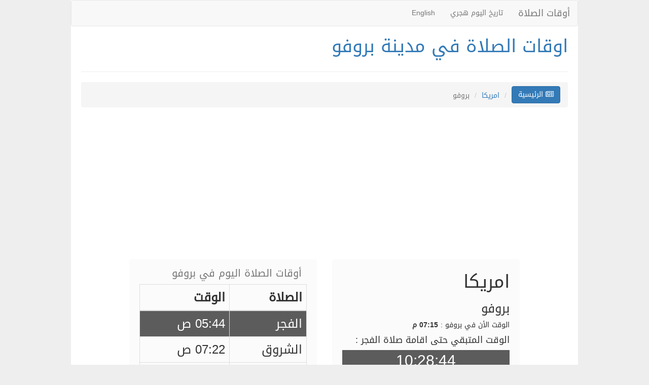

--- FILE ---
content_type: text/html; charset=UTF-8
request_url: https://united-states.prayertiming.net/c660/Provo
body_size: 80131
content:
<!DOCTYPE html>
<!--[if IE 7]>
<html class="ie ie7" dir="rtl" lang="ar" prefix="og: http://ogp.me/ns# fb: http://ogp.me/ns/fb#">
<![endif]-->
<!--[if IE 8]>
<html class="ie ie8" dir="rtl" lang="ar" prefix="og: //ogp.me/ns# fb: //ogp.me/ns/fb#">
<![endif]-->
<!--[if !(IE 7) | !(IE 8)  ]><!-->
<html dir="rtl" lang="ar" prefix="og: //ogp.me/ns# fb: //ogp.me/ns/fb#">
<!--<![endif]-->
    <head>
    <meta name="baidu-site-verification" content="IbRnIEtkUz" />

    <base href="//prayertiming.net/" /><!--[if IE]></base><![endif]-->
    <meta charset="utf-8">
    <title>اوقات الصلاة في مدينة بروفو</title>
    <link rel="profile" href="//gmpg.org/xfn/11" />
    <meta http-equiv="X-UA-Compatible" content="IE=edge">
    <meta name="viewport" content="width=device-width, initial-scale=1">
    <!-- The above 3 meta tags *must* come first in the head; any other head content must come *after* these tags -->
    <link rel="shortcut icon" href="//prayertiming.net/images/favicon.ico" type="image/x-icon">
    <link rel="icon" href="//prayertiming.net/images/favicon.ico" type="image/x-icon">
    <meta name="google-site-verification" content="nodnPogXlqoPd_xFqj8dn0u2TrJZSNHB_vSja8kQPpY" />

    <!-- This site is optimized with the Yoast SEO plugin v3.1.1 - https://yoast.com/wordpress/plugins/seo/ -->
    <meta name="keywords" content="اوقات,الصلاة,في,مدينة,بروفو" />
    <meta name="description" content="اوقات الصلاة في مدينة بروفو, مع امكانية التنبية لمواقيت الصلاة بالصوت وبمختلف اصوات الأذان , فكل من صلاة الفجر سيتم رفعها بالأذان الخاص به وكل من صلاة الظهر والعصر والمغرب والعشاء لها أذانها الخاص ,"/>
    <meta name="robots" content="noodp"/>
    <link rel="canonical" href="http://united-states.prayertiming.net/c660/Provo" />
    <!--<link rel="publisher" href=""/> -->
    <meta property="og:locale" content="ar_AR" />
    <meta property="og:type" content="article" />
    <meta property="og:title" content="اوقات الصلاة في مدينة بروفو" />
    <meta property="og:description" content="اوقات الصلاة في مدينة بروفو, مع امكانية التنبية لمواقيت الصلاة بالصوت وبمختلف اصوات الأذان , فكل من صلاة الفجر سيتم رفعها بالأذان الخاص به وكل من صلاة الظهر والعصر والمغرب والعشاء لها أذانها الخاص ," />
    <meta property="og:url" content="http://united-states.prayertiming.net/c660/Provo" />
    <meta property="og:site_name" content="اوقات الصلاة" />
    <meta property="og:image" content="//prayertiming.net/images/logo.jpg" />
    <!-- / Yoast SEO plugin. -->




     <!-- Bootstrap -->
    <link href="//prayertiming.net/css/bootstrap.min_ar.css" rel="stylesheet">
    <!-- HTML5 shim and Respond.js for IE8 support of HTML5 elements and media queries -->
    <!-- WARNING: Respond.js doesn't work if you view the page via file:// -->
    <!--[if lt IE 9]>
      <script src="https://oss.maxcdn.com/html5shiv/3.7.2/html5shiv.min.js"></script>
      <script src="https://oss.maxcdn.com/respond/1.4.2/respond.min.js"></script>
    <![endif]-->
    <link rel="stylesheet" type="text/css" href="//prayertiming.net/css/style.css">

     <noscript id="deferred-styles">
      <link rel="stylesheet" href="//maxcdn.bootstrapcdn.com/font-awesome/4.3.0/css/font-awesome.min.css">
      <link rel="stylesheet" href="//code.jquery.com/ui/1.11.4/themes/smoothness/jquery-ui.css">
    </noscript>
     <script>
      // load css file after open page
      var loadDeferredStyles = function() {
      var addStylesNode = document.getElementById("deferred-styles");
      var replacement = document.createElement("div");
      replacement.innerHTML = addStylesNode.textContent;
      document.body.appendChild(replacement)
      addStylesNode.parentElement.removeChild(addStylesNode);
      };
      var raf = requestAnimationFrame || mozRequestAnimationFrame ||
      webkitRequestAnimationFrame || msRequestAnimationFrame;
      if (raf) raf(function() { window.setTimeout(loadDeferredStyles, 0); });
      else window.addEventListener('load', loadDeferredStyles);
      //end load css after open page


      var jsFiles = ["\/\/code.jquery.com\/jquery-1.10.2.js","\/\/code.jquery.com\/ui\/1.11.4\/jquery-ui.js","\/\/prayertiming.net\/js\/bootstrap.min.js","\/\/prayertiming.net\/js\/prayer.timer.js"];
            var keyNextPrayer = 0;
      var citydatetimeasarray = ["2025","11","23","19","15","14"];
      var citynextpraytimeasarray = ["1969","12","31","05","44","00"];
                  jsFiles.forEach(function(src) {
      var script = document.createElement('script');
      script.src = src;
      script.async = false;
      document.head.appendChild(script);
      });
    </script>

   <script async src="//pagead2.googlesyndication.com/pagead/js/adsbygoogle.js"></script>
<script>
  (adsbygoogle = window.adsbygoogle || []).push({
    google_ad_client: "ca-pub-8604103971494333",
    enable_page_level_ads: true
  });
</script>
    </head>  <body>


<div id="site-wrapper">
<nav class="navbar navbar-default">
  <div class="container-fluid">
    <!-- Brand and toggle get grouped for better mobile display -->
    <div class="navbar-header">
      <button type="button" class="navbar-toggle collapsed" data-toggle="collapse" data-target="#bs-example-navbar-collapse-1">
        <span class="sr-only">Toggle navigation</span>
        <span class="icon-bar"></span>
        <span class="icon-bar"></span>
        <span class="icon-bar"></span>
      </button>
      <a class="navbar-brand" href="index.html" title="أوقات الصلاة">أوقات الصلاة</a>
    </div>

    <!-- Collect the nav links, forms, and other content for toggling -->
    <div class="collapse navbar-collapse" id="bs-example-navbar-collapse-1">
      <ul class="nav navbar-nav">
            <li><a href="//datehijri.com/" target="_blank" title="تاريخ اليوم هجري">تاريخ اليوم هجري</a></li>
                        <li><a href="//prayertiming.net/en/" title="English">English</a></li>              </ul>
    </div><!-- /.navbar-collapse -->
  </div><!-- /.container-fluid -->
</nav>
      <section id="countrys">
<h1><a href="//united-states.prayertiming.net/c660/Provo" title="اوقات الصلاة في مدينة بروفو,Provo">اوقات الصلاة في مدينة بروفو</a></h1>
<div class="row">
        <hr class="hr-primary" />
        <ol class="breadcrumb bread-primary ">
          <li><a href="index.html" class="btn btn-primary" title="أوقات الصلاة"><i class="fa fa-newspaper-o"></i> الرئيسية </a></li>
            <li><a href="//united-states.prayertiming.net/" title="اوقات الصلاة في امريكا,United states">امريكا</a></li>
            <li class="active">بروفو</li>
        </ol>
    </div>
<div>
    <script async src="//pagead2.googlesyndication.com/pagead/js/adsbygoogle.js"></script>
<!-- prayertiming_ResponsiveAds -->
<ins class="adsbygoogle"
     style="display:block"
     data-ad-client="ca-pub-8604103971494333"
     data-ad-slot="5776246141"
     data-ad-format="auto"
     data-full-width-responsive="true"></ins>
<script>
(adsbygoogle = window.adsbygoogle || []).push({});
</script>
</div>
<div>
<div class="row row-eq-height">
<div class="col-md-5 col-md-offset-1">     <!--col-md-offset-2 this form moving col to a 2 colomuns it's in the bootstrap-->
<div class="praydetails">
<h1>امريكا</h1>
<h3>بروفو</h3>
<div>الوقت الأن في بروفو : <b>07:15 م</b></div>
<h4>الوقت المتبقي حتى اقامة صلاة الفجر :</h4>
<div class="timer countdown">Loading ...</div>
<div><br>عندما يحين وقت الصلاة سيقوم الموقع برفع الاذان صوتً  حسب التوقيت المحلي لمدينة بروفو .</div>
<hr>
<div>شروق الشمس في مدينة بروفو : <b>07:22 ص</b></div>
<div>غـــروب الشمس في مدينة بروفو : <b>05:04 م</b></div>
<hr>
<div><a href="//prayertiming.net/united-statestime" title="الوقت الأن في امريكا, United states">الوقت الأن في امريكا</a></div>
</div>
</div>
<div class="col-md-5">
<div class="praydetails">
<table class="table table-bordered todaytimetable">
<caption>أوقات الصلاة اليوم في بروفو</caption>
<thead>
<tr>
<th>الصلاة</th>
<th>الوقت</th>
</tr>
</thead>
<tbody>
<tr  class="nextprayer">
<td>الفجر</td>
<td>05:44 ص</td>
</tr>
<tr >
<td>الشروق</td>
<td>07:22 ص</td>
</tr>
<tr >
<td>الظهر</td>
<td>12:13 م</td>
</tr>
<tr >
<td>العصر</td>
<td>02:45 م</td>
</tr>
<tr >
<td>المغرب</td>
<td>05:04 م</td>
</tr>
<tr >
<td>العشاء</td>
<td>06:34 م</td>
</tr>
</tbody>
</table>


</div>
</div>
</div>
</div>
<hr>
<div>
    <script async src="//pagead2.googlesyndication.com/pagead/js/adsbygoogle.js"></script>
<!-- prayertiming_ResponsiveAds -->
<ins class="adsbygoogle"
     style="display:block"
     data-ad-client="ca-pub-8604103971494333"
     data-ad-slot="5776246141"
     data-ad-format="auto"
     data-full-width-responsive="true"></ins>
<script>
(adsbygoogle = window.adsbygoogle || []).push({});
</script>
</div>
<div class="prayertable">
  <table class="table table-striped">
  <caption><h3>مواقيت الصلاة للأسبوع القادم بروفو :</h3></caption>
  <thead>
  <tr>
  <th>اليوم</th>
      <th>الفجر</th>
            <th>الظهر</th>
        <th>العصر</th>
            <th>المغرب</th>
        <th>العشاء</th>
      </tr>
  </thead>
  <tbody>
    <tr>
  <td>2025-11-23</td>
  <td>05:44 ص</td>
  <td>12:13 م</td>
  <td>02:45 م</td>
  <td>05:04 م</td>
  <td>06:34 م</td>
  </tr>
    <tr>
  <td>2025-11-24</td>
  <td>05:45 ص</td>
  <td>12:13 م</td>
  <td>02:44 م</td>
  <td>05:04 م</td>
  <td>06:34 م</td>
  </tr>
    <tr>
  <td>2025-11-25</td>
  <td>05:45 ص</td>
  <td>12:14 م</td>
  <td>02:44 م</td>
  <td>05:03 م</td>
  <td>06:33 م</td>
  </tr>
    <tr>
  <td>2025-11-26</td>
  <td>05:46 ص</td>
  <td>12:14 م</td>
  <td>02:44 م</td>
  <td>05:03 م</td>
  <td>06:33 م</td>
  </tr>
    <tr>
  <td>2025-11-27</td>
  <td>05:47 ص</td>
  <td>12:14 م</td>
  <td>02:43 م</td>
  <td>05:02 م</td>
  <td>06:32 م</td>
  </tr>
    <tr>
  <td>2025-11-28</td>
  <td>05:48 ص</td>
  <td>12:15 م</td>
  <td>02:43 م</td>
  <td>05:02 م</td>
  <td>06:32 م</td>
  </tr>
    <tr>
  <td>2025-11-29</td>
  <td>05:49 ص</td>
  <td>12:15 م</td>
  <td>02:43 م</td>
  <td>05:02 م</td>
  <td>06:32 م</td>
  </tr>
    </tbody>
</table>
</div>
</section>

<section id="countrys">
<h4>مواقيت الصلاة في مدن امريكا <span style="font-size: 14px;color:#999;">(مرتبة حسب الأحرف)</span> :</h4>
<div class="row listcountries">
<div class="col-xs-12 col-md-2  col-sm-6 oncountry">
<a href="//united-states.prayertiming.net/c542/Oxnard" style="line-height: 25px;" title="اوقات الصلاة في مدينة Oxnard,Oxnard">Oxnard</a>
</div>
<div class="col-xs-12 col-md-2  col-sm-6 oncountry">
<a href="//united-states.prayertiming.net/c474/Atlanta" style="line-height: 25px;" title="اوقات الصلاة في مدينة أتلانتا,Atlanta">أتلانتا</a>
</div>
<div class="col-xs-12 col-md-2  col-sm-6 oncountry">
<a href="//united-states.prayertiming.net/c667/Arvada" style="line-height: 25px;" title="اوقات الصلاة في مدينة أرفادا,Arvada">أرفادا</a>
</div>
<div class="col-xs-12 col-md-2  col-sm-6 oncountry">
<a href="//united-states.prayertiming.net/c484/Arlington" style="line-height: 25px;" title="اوقات الصلاة في مدينة أرلينغتون,Arlington">أرلينغتون</a>
</div>
<div class="col-xs-12 col-md-2  col-sm-6 oncountry">
<a href="//united-states.prayertiming.net/c549/Akron" style="line-height: 25px;" title="اوقات الصلاة في مدينة أكرون,Akron">أكرون</a>
</div>
<div class="col-xs-12 col-md-2  col-sm-6 oncountry">
<a href="//united-states.prayertiming.net/c627/Thousand+oaks" style="line-height: 25px;" title="اوقات الصلاة في مدينة ألف أوكس,Thousand oaks">ألف أوكس</a>
</div>
<div class="col-xs-12 col-md-2  col-sm-6 oncountry">
<a href="//united-states.prayertiming.net/c658/Ann+arbor" style="line-height: 25px;" title="اوقات الصلاة في مدينة أن أربور,Ann arbor">أن أربور</a>
</div>
<div class="col-xs-12 col-md-2  col-sm-6 oncountry">
<a href="//united-states.prayertiming.net/c690/Antioch" style="line-height: 25px;" title="اوقات الصلاة في مدينة أنطاكية,Antioch">أنطاكية</a>
</div>
<div class="col-xs-12 col-md-2  col-sm-6 oncountry">
<a href="//united-states.prayertiming.net/c490/Anaheim" style="line-height: 25px;" title="اوقات الصلاة في مدينة أنهايم,Anaheim">أنهايم</a>
</div>
<div class="col-xs-12 col-md-2  col-sm-6 oncountry">
<a href="//united-states.prayertiming.net/c672/Odessa" style="line-height: 25px;" title="اوقات الصلاة في مدينة أوديسا,Odessa">أوديسا</a>
</div>
<div class="col-xs-12 col-md-2  col-sm-6 oncountry">
<a href="//united-states.prayertiming.net/c613/Orange" style="line-height: 25px;" title="اوقات الصلاة في مدينة أورانج,Orange">أورانج</a>
</div>
<div class="col-xs-12 col-md-2  col-sm-6 oncountry">
<a href="//united-states.prayertiming.net/c511/Orlando" style="line-height: 25px;" title="اوقات الصلاة في مدينة أورلاندو,Orlando">أورلاندو</a>
</div>
<div class="col-xs-12 col-md-2  col-sm-6 oncountry">
<a href="//united-states.prayertiming.net/c489/Aurora" style="line-height: 25px;" title="اوقات الصلاة في مدينة أورورا,Aurora">أورورا</a>
</div>
<div class="col-xs-12 col-md-2  col-sm-6 oncountry">
<a href="//united-states.prayertiming.net/c446/Austin+texas" style="line-height: 25px;" title="اوقات الصلاة في مدينة أوستن، تكساس,Austin texas">أوستن، تكساس</a>
</div>
<div class="col-xs-12 col-md-2  col-sm-6 oncountry">
<a href="//united-states.prayertiming.net/c571/Oceanside" style="line-height: 25px;" title="اوقات الصلاة في مدينة أوسيانسيدي,Oceanside">أوسيانسيدي</a>
</div>
<div class="col-xs-12 col-md-2  col-sm-6 oncountry">
<a href="//united-states.prayertiming.net/c552/Augusta+richmond" style="line-height: 25px;" title="اوقات الصلاة في مدينة أوغستا ريتشموند,Augusta richmond">أوغستا ريتشموند</a>
</div>
<div class="col-xs-12 col-md-2  col-sm-6 oncountry">
<a href="//united-states.prayertiming.net/c479/Oakland" style="line-height: 25px;" title="اوقات الصلاة في مدينة أوكلاند,Oakland">أوكلاند</a>
</div>
<div class="col-xs-12 col-md-2  col-sm-6 oncountry">
<a href="//united-states.prayertiming.net/c462/Oklahoma+city" style="line-height: 25px;" title="اوقات الصلاة في مدينة أوكلاهوما سيتي,Oklahoma city">أوكلاهوما سيتي</a>
</div>
<div class="col-xs-12 col-md-2  col-sm-6 oncountry">
<a href="//united-states.prayertiming.net/c476/Omaha" style="line-height: 25px;" title="اوقات الصلاة في مدينة أوماها,Omaha">أوماها</a>
</div>
<div class="col-xs-12 col-md-2  col-sm-6 oncountry">
<a href="//united-states.prayertiming.net/c578/Ontario" style="line-height: 25px;" title="اوقات الصلاة في مدينة أونتاريو,Ontario">أونتاريو</a>
</div>
<div class="col-xs-12 col-md-2  col-sm-6 oncountry">
<a href="//united-states.prayertiming.net/c598/Escondido" style="line-height: 25px;" title="اوقات الصلاة في مدينة إسكونديدو,Escondido">إسكونديدو</a>
</div>
<div class="col-xs-12 col-md-2  col-sm-6 oncountry">
<a href="//united-states.prayertiming.net/c522/Garland" style="line-height: 25px;" title="اوقات الصلاة في مدينة إكليل,Garland">إكليل</a>
</div>
<div class="col-xs-12 col-md-2  col-sm-6 oncountry">
<a href="//united-states.prayertiming.net/c626/Waco" style="line-height: 25px;" title="اوقات الصلاة في مدينة إكو,Waco">إكو</a>
</div>
<div class="col-xs-12 col-md-2  col-sm-6 oncountry">
<a href="//united-states.prayertiming.net/c707/El+cajon" style="line-height: 25px;" title="اوقات الصلاة في مدينة إل كاجون,El cajon">إل كاجون</a>
</div>
<div class="col-xs-12 col-md-2  col-sm-6 oncountry">
<a href="//united-states.prayertiming.net/c632/Elizabeth" style="line-height: 25px;" title="اوقات الصلاة في مدينة إليزابيث,Elizabeth">إليزابيث</a>
</div>
<div class="col-xs-12 col-md-2  col-sm-6 oncountry">
<a href="//united-states.prayertiming.net/c519/Irvine" style="line-height: 25px;" title="اوقات الصلاة في مدينة إيرفين,Irvine">إيرفين</a>
</div>
<div class="col-xs-12 col-md-2  col-sm-6 oncountry">
<a href="//united-states.prayertiming.net/c715/Erie" style="line-height: 25px;" title="اوقات الصلاة في مدينة إيري، بنسيلفانيا,Erie">إيري، بنسيلفانيا</a>
</div>
<div class="col-xs-12 col-md-2  col-sm-6 oncountry">
<a href="//united-states.prayertiming.net/c694/Everett" style="line-height: 25px;" title="اوقات الصلاة في مدينة إيفرت,Everett">إيفرت</a>
</div>
<div class="col-xs-12 col-md-2  col-sm-6 oncountry">
<a href="//united-states.prayertiming.net/c650/Abilene" style="line-height: 25px;" title="اوقات الصلاة في مدينة ابيلين,Abilene">ابيلين</a>
</div>
<div class="col-xs-12 col-md-2  col-sm-6 oncountry">
<a href="//united-states.prayertiming.net/c678/Waterbury" style="line-height: 25px;" title="اوقات الصلاة في مدينة اتربوري,Waterbury">اتربوري</a>
</div>
<div class="col-xs-12 col-md-2  col-sm-6 oncountry">
<a href="//united-states.prayertiming.net/c622/Olathe" style="line-height: 25px;" title="اوقات الصلاة في مدينة اثي,Olathe">اثي</a>
</div>
<div class="col-xs-12 col-md-2  col-sm-6 oncountry">
<a href="//united-states.prayertiming.net/c661/El+monte" style="line-height: 25px;" title="اوقات الصلاة في مدينة ال مونتي,El monte">ال مونتي</a>
</div>
<div class="col-xs-12 col-md-2  col-sm-6 oncountry">
<a href="//united-states.prayertiming.net/c585/Elk+grove" style="line-height: 25px;" title="اوقات الصلاة في مدينة الأيل غروف,Elk grove">الأيل غروف</a>
</div>
<div class="col-xs-12 col-md-2  col-sm-6 oncountry">
<a href="//united-states.prayertiming.net/c656/Independence" style="line-height: 25px;" title="اوقات الصلاة في مدينة الاستقلال,Independence">الاستقلال</a>
</div>
<div class="col-xs-12 col-md-2  col-sm-6 oncountry">
<a href="//united-states.prayertiming.net/c454/El+paso+texas" style="line-height: 25px;" title="اوقات الصلاة في مدينة الباسو تكساس,El paso texas">الباسو تكساس</a>
</div>
<div class="col-xs-12 col-md-2  col-sm-6 oncountry">
<a href="//united-states.prayertiming.net/c507/Buffalo" style="line-height: 25px;" title="اوقات الصلاة في مدينة الجاموس,Buffalo">الجاموس</a>
</div>
<div class="col-xs-12 col-md-2  col-sm-6 oncountry">
<a href="//united-states.prayertiming.net/c674/Elgin" style="line-height: 25px;" title="اوقات الصلاة في مدينة الجين,Elgin">الجين</a>
</div>
<div class="col-xs-12 col-md-2  col-sm-6 oncountry">
<a href="//united-states.prayertiming.net/c693/Centennial" style="line-height: 25px;" title="اوقات الصلاة في مدينة الذكرى المئوية,Centennial">الذكرى المئوية</a>
</div>
<div class="col-xs-12 col-md-2  col-sm-6 oncountry">
<a href="//united-states.prayertiming.net/c703/Broken+arrow" style="line-height: 25px;" title="اوقات الصلاة في مدينة السهم المكسور,Broken arrow">السهم المكسور</a>
</div>
<div class="col-xs-12 col-md-2  col-sm-6 oncountry">
<a href="//united-states.prayertiming.net/c532/Boise+city" style="line-height: 25px;" title="اوقات الصلاة في مدينة المدينة بويز,Boise city">المدينة بويز</a>
</div>
<div class="col-xs-12 col-md-2  col-sm-6 oncountry">
<a href="//united-states.prayertiming.net/c560/Grand+prairie" style="line-height: 25px;" title="اوقات الصلاة في مدينة المرج الكبير,Grand prairie">المرج الكبير</a>
</div>
<div class="col-xs-12 col-md-2  col-sm-6 oncountry">
<a href="//united-states.prayertiming.net/c653/Allentown" style="line-height: 25px;" title="اوقات الصلاة في مدينة الينتاون,Allentown">الينتاون</a>
</div>
<div class="col-xs-12 col-md-2  col-sm-6 oncountry">
<a href="//united-states.prayertiming.net/c553/Amarillo" style="line-height: 25px;" title="اوقات الصلاة في مدينة اماريلو,Amarillo">اماريلو</a>
</div>
<div class="col-xs-12 col-md-2  col-sm-6 oncountry">
<a href="//united-states.prayertiming.net/c668/Inglewood" style="line-height: 25px;" title="اوقات الصلاة في مدينة انجلوود,Inglewood">انجلوود</a>
</div>
<div class="col-xs-12 col-md-2  col-sm-6 oncountry">
<a href="//united-states.prayertiming.net/c447/Indianapolis+indiana" style="line-height: 25px;" title="اوقات الصلاة في مدينة انديانابوليس إنديانا,Indianapolis indiana">انديانابوليس إنديانا</a>
</div>
<div class="col-xs-12 col-md-2  col-sm-6 oncountry">
<a href="//united-states.prayertiming.net/c566/Overland+park" style="line-height: 25px;" title="اوقات الصلاة في مدينة اوفرلاند بارك,Overland park">اوفرلاند بارك</a>
</div>
<div class="col-xs-12 col-md-2  col-sm-6 oncountry">
<a href="//united-states.prayertiming.net/c528/Irving" style="line-height: 25px;" title="اوقات الصلاة في مدينة ايرفينغ,Irving">ايرفينغ</a>
</div>
<div class="col-xs-12 col-md-2  col-sm-6 oncountry">
<a href="//united-states.prayertiming.net/c648/Evansville" style="line-height: 25px;" title="اوقات الصلاة في مدينة ايفانسفيل,Evansville">ايفانسفيل</a>
</div>
<div class="col-xs-12 col-md-2  col-sm-6 oncountry">
<a href="//united-states.prayertiming.net/c606/Paterson" style="line-height: 25px;" title="اوقات الصلاة في مدينة باترسون,Paterson">باترسون</a>
</div>
<div class="col-xs-12 col-md-2  col-sm-6 oncountry">
<a href="//united-states.prayertiming.net/c527/Baton+rouge" style="line-height: 25px;" title="اوقات الصلاة في مدينة باتون روج,Baton rouge">باتون روج</a>
</div>
<div class="col-xs-12 col-md-2  col-sm-6 oncountry">
<a href="//united-states.prayertiming.net/c592/Pasadena" style="line-height: 25px;" title="اوقات الصلاة في مدينة باسادينا,Pasadena">باسادينا</a>
</div>
<div class="col-xs-12 col-md-2  col-sm-6 oncountry">
<a href="//united-states.prayertiming.net/c461/Baltimore" style="line-height: 25px;" title="اوقات الصلاة في مدينة بالتيمور,Baltimore">بالتيمور</a>
</div>
<div class="col-xs-12 col-md-2  col-sm-6 oncountry">
<a href="//united-states.prayertiming.net/c590/Palmdale" style="line-height: 25px;" title="اوقات الصلاة في مدينة بالمدالي,Palmdale">بالمدالي</a>
</div>
<div class="col-xs-12 col-md-2  col-sm-6 oncountry">
<a href="//united-states.prayertiming.net/c564/Brownsville" style="line-height: 25px;" title="اوقات الصلاة في مدينة براونزفيل,Brownsville">براونزفيل</a>
</div>
<div class="col-xs-12 col-md-2  col-sm-6 oncountry">
<a href="//united-states.prayertiming.net/c535/Birmingham" style="line-height: 25px;" title="اوقات الصلاة في مدينة برمنغهام,Birmingham">برمنغهام</a>
</div>
<div class="col-xs-12 col-md-2  col-sm-6 oncountry">
<a href="//united-states.prayertiming.net/c660/Provo" style="line-height: 25px;" title="اوقات الصلاة في مدينة بروفو,Provo">بروفو</a>
</div>
<div class="col-xs-12 col-md-2  col-sm-6 oncountry">
<a href="//united-states.prayertiming.net/c568/Providence" style="line-height: 25px;" title="اوقات الصلاة في مدينة بروفيدانس,Providence">بروفيدانس</a>
</div>
<div class="col-xs-12 col-md-2  col-sm-6 oncountry">
<a href="//united-states.prayertiming.net/c603/Bridgeport" style="line-height: 25px;" title="اوقات الصلاة في مدينة بريدجبورت,Bridgeport">بريدجبورت</a>
</div>
<div class="col-xs-12 col-md-2  col-sm-6 oncountry">
<a href="//united-states.prayertiming.net/c504/Plano" style="line-height: 25px;" title="اوقات الصلاة في مدينة بلانو,Plano">بلانو</a>
</div>
<div class="col-xs-12 col-md-2  col-sm-6 oncountry">
<a href="//united-states.prayertiming.net/c619/Bellevue" style="line-height: 25px;" title="اوقات الصلاة في مدينة بلفيو,Bellevue">بلفيو</a>
</div>
<div class="col-xs-12 col-md-2  col-sm-6 oncountry">
<a href="//united-states.prayertiming.net/c699/Burbank" style="line-height: 25px;" title="اوقات الصلاة في مدينة بوربانك,Burbank">بوربانك</a>
</div>
<div class="col-xs-12 col-md-2  col-sm-6 oncountry">
<a href="//united-states.prayertiming.net/c576/Port+st+lucie" style="line-height: 25px;" title="اوقات الصلاة في مدينة بورت سانت لوسي,Port st lucie">بورت سانت لوسي</a>
</div>
<div class="col-xs-12 col-md-2  col-sm-6 oncountry">
<a href="//united-states.prayertiming.net/c464/Portland" style="line-height: 25px;" title="اوقات الصلاة في مدينة بورتلاند ,Portland">بورتلاند </a>
</div>
<div class="col-xs-12 col-md-2  col-sm-6 oncountry">
<a href="//united-states.prayertiming.net/c459/Boston" style="line-height: 25px;" title="اوقات الصلاة في مدينة بوسطن,Boston">بوسطن</a>
</div>
<div class="col-xs-12 col-md-2  col-sm-6 oncountry">
<a href="//united-states.prayertiming.net/c704/Boulder" style="line-height: 25px;" title="اوقات الصلاة في مدينة بولدر,Boulder">بولدر</a>
</div>
<div class="col-xs-12 col-md-2  col-sm-6 oncountry">
<a href="//united-states.prayertiming.net/c701/Pompano+beach" style="line-height: 25px;" title="اوقات الصلاة في مدينة بومبانو بيتش,Pompano beach">بومبانو بيتش</a>
</div>
<div class="col-xs-12 col-md-2  col-sm-6 oncountry">
<a href="//united-states.prayertiming.net/c595/Pomona" style="line-height: 25px;" title="اوقات الصلاة في مدينة بومونا,Pomona">بومونا</a>
</div>
<div class="col-xs-12 col-md-2  col-sm-6 oncountry">
<a href="//united-states.prayertiming.net/c655/Beaumont" style="line-height: 25px;" title="اوقات الصلاة في مدينة بومونت,Beaumont">بومونت</a>
</div>
<div class="col-xs-12 col-md-2  col-sm-6 oncountry">
<a href="//united-states.prayertiming.net/c685/Pueblo" style="line-height: 25px;" title="اوقات الصلاة في مدينة بويبلو,Pueblo">بويبلو</a>
</div>
<div class="col-xs-12 col-md-2  col-sm-6 oncountry">
<a href="//united-states.prayertiming.net/c496/Pittsburgh" style="line-height: 25px;" title="اوقات الصلاة في مدينة بيتسبرغ,Pittsburgh">بيتسبرغ</a>
</div>
<div class="col-xs-12 col-md-2  col-sm-6 oncountry">
<a href="//united-states.prayertiming.net/c659/Berkeley" style="line-height: 25px;" title="اوقات الصلاة في مدينة بيركلي,Berkeley">بيركلي</a>
</div>
<div class="col-xs-12 col-md-2  col-sm-6 oncountry">
<a href="//united-states.prayertiming.net/c717/Pearland" style="line-height: 25px;" title="اوقات الصلاة في مدينة بيرلاند,Pearland">بيرلاند</a>
</div>
<div class="col-xs-12 col-md-2  col-sm-6 oncountry">
<a href="//united-states.prayertiming.net/c486/Bakersfield" style="line-height: 25px;" title="اوقات الصلاة في مدينة بيكرزفيلد,Bakersfield">بيكرزفيلد</a>
</div>
<div class="col-xs-12 col-md-2  col-sm-6 oncountry">
<a href="//united-states.prayertiming.net/c682/Billings" style="line-height: 25px;" title="اوقات الصلاة في مدينة بيلينقز,Billings">بيلينقز</a>
</div>
<div class="col-xs-12 col-md-2  col-sm-6 oncountry">
<a href="//united-states.prayertiming.net/c584/Pembroke+pines" style="line-height: 25px;" title="اوقات الصلاة في مدينة بيمبروك بينس,Pembroke pines">بيمبروك بينس</a>
</div>
<div class="col-xs-12 col-md-2  col-sm-6 oncountry">
<a href="//united-states.prayertiming.net/c541/Tacoma" style="line-height: 25px;" title="اوقات الصلاة في مدينة تاكوما,Tacoma">تاكوما</a>
</div>
<div class="col-xs-12 col-md-2  col-sm-6 oncountry">
<a href="//united-states.prayertiming.net/c558/Tallahassee" style="line-height: 25px;" title="اوقات الصلاة في مدينة تالاهاسي,Tallahassee">تالاهاسي</a>
</div>
<div class="col-xs-12 col-md-2  col-sm-6 oncountry">
<a href="//united-states.prayertiming.net/c487/Tampa" style="line-height: 25px;" title="اوقات الصلاة في مدينة تامبا,Tampa">تامبا</a>
</div>
<div class="col-xs-12 col-md-2  col-sm-6 oncountry">
<a href="//united-states.prayertiming.net/c716/Tyler" style="line-height: 25px;" title="اوقات الصلاة في مدينة تايلر,Tyler">تايلر</a>
</div>
<div class="col-xs-12 col-md-2  col-sm-6 oncountry">
<a href="//united-states.prayertiming.net/c570/Chattanooga" style="line-height: 25px;" title="اوقات الصلاة في مدينة تشاتانوغا,Chattanooga">تشاتانوغا</a>
</div>
<div class="col-xs-12 col-md-2  col-sm-6 oncountry">
<a href="//united-states.prayertiming.net/c629/Charleston" style="line-height: 25px;" title="اوقات الصلاة في مدينة تشارلستون,Charleston">تشارلستون</a>
</div>
<div class="col-xs-12 col-md-2  col-sm-6 oncountry">
<a href="//united-states.prayertiming.net/c702/North+charleston" style="line-height: 25px;" title="اوقات الصلاة في مدينة تشارلستون الشمالية,North charleston">تشارلستون الشمالية</a>
</div>
<div class="col-xs-12 col-md-2  col-sm-6 oncountry">
<a href="//united-states.prayertiming.net/c513/Chandler" style="line-height: 25px;" title="اوقات الصلاة في مدينة تشاندلر,Chandler">تشاندلر</a>
</div>
<div class="col-xs-12 col-md-2  col-sm-6 oncountry">
<a href="//united-states.prayertiming.net/c509/Chula+vista" style="line-height: 25px;" title="اوقات الصلاة في مدينة تشولا فيستا,Chula vista">تشولا فيستا</a>
</div>
<div class="col-xs-12 col-md-2  col-sm-6 oncountry">
<a href="//united-states.prayertiming.net/c525/Chesapeake" style="line-height: 25px;" title="اوقات الصلاة في مدينة تشيسابيك,Chesapeake">تشيسابيك</a>
</div>
<div class="col-xs-12 col-md-2  col-sm-6 oncountry">
<a href="//united-states.prayertiming.net/c631/Topeka" style="line-height: 25px;" title="اوقات الصلاة في مدينة توبيكا,Topeka">توبيكا</a>
</div>
<div class="col-xs-12 col-md-2  col-sm-6 oncountry">
<a href="//united-states.prayertiming.net/c602/Torrance" style="line-height: 25px;" title="اوقات الصلاة في مدينة تورانس,Torrance">تورانس</a>
</div>
<div class="col-xs-12 col-md-2  col-sm-6 oncountry">
<a href="//united-states.prayertiming.net/c467/Tucson" style="line-height: 25px;" title="اوقات الصلاة في مدينة توكسون,Tucson">توكسون</a>
</div>
<div class="col-xs-12 col-md-2  col-sm-6 oncountry">
<a href="//united-states.prayertiming.net/c481/Tulsa" style="line-height: 25px;" title="اوقات الصلاة في مدينة تولسا,Tulsa">تولسا</a>
</div>
<div class="col-xs-12 col-md-2  col-sm-6 oncountry">
<a href="//united-states.prayertiming.net/c501/Toledo" style="line-height: 25px;" title="اوقات الصلاة في مدينة توليدو,Toledo">توليدو</a>
</div>
<div class="col-xs-12 col-md-2  col-sm-6 oncountry">
<a href="//united-states.prayertiming.net/c577/Tempe" style="line-height: 25px;" title="اوقات الصلاة في مدينة تيمبي,Tempe">تيمبي</a>
</div>
<div class="col-xs-12 col-md-2  col-sm-6 oncountry">
<a href="//united-states.prayertiming.net/c691/Temecula" style="line-height: 25px;" title="اوقات الصلاة في مدينة تيميكولا,Temecula">تيميكولا</a>
</div>
<div class="col-xs-12 col-md-2  col-sm-6 oncountry">
<a href="//united-states.prayertiming.net/c634/Thornton" style="line-height: 25px;" title="اوقات الصلاة في مدينة ثورنتون,Thornton">ثورنتون</a>
</div>
<div class="col-xs-12 col-md-2  col-sm-6 oncountry">
<a href="//united-states.prayertiming.net/c572/Jackson" style="line-height: 25px;" title="اوقات الصلاة في مدينة جاكسون,Jackson">جاكسون</a>
</div>
<div class="col-xs-12 col-md-2  col-sm-6 oncountry">
<a href="//united-states.prayertiming.net/c448/Jacksonville+florida" style="line-height: 25px;" title="اوقات الصلاة في مدينة جاكسونفيل فلوريدا,Jacksonville florida">جاكسونفيل فلوريدا</a>
</div>
<div class="col-xs-12 col-md-2  col-sm-6 oncountry">
<a href="//united-states.prayertiming.net/c679/Gresham" style="line-height: 25px;" title="اوقات الصلاة في مدينة جريشام,Gresham">جريشام</a>
</div>
<div class="col-xs-12 col-md-2  col-sm-6 oncountry">
<a href="//united-states.prayertiming.net/c502/Greensboro" style="line-height: 25px;" title="اوقات الصلاة في مدينة جرينسبورو,Greensboro">جرينسبورو</a>
</div>
<div class="col-xs-12 col-md-2  col-sm-6 oncountry">
<a href="//united-states.prayertiming.net/c676/Round+rock" style="line-height: 25px;" title="اوقات الصلاة في مدينة جولة روك,Round rock">جولة روك</a>
</div>
<div class="col-xs-12 col-md-2  col-sm-6 oncountry">
<a href="//united-states.prayertiming.net/c600/Joliet" style="line-height: 25px;" title="اوقات الصلاة في مدينة جوليت,Joliet">جوليت</a>
</div>
<div class="col-xs-12 col-md-2  col-sm-6 oncountry">
<a href="//united-states.prayertiming.net/c508/Jersey+city" style="line-height: 25px;" title="اوقات الصلاة في مدينة جيرسي سيتي,Jersey city">جيرسي سيتي</a>
</div>
<div class="col-xs-12 col-md-2  col-sm-6 oncountry">
<a href="//united-states.prayertiming.net/c526/Gilbert" style="line-height: 25px;" title="اوقات الصلاة في مدينة جيلبرت,Gilbert">جيلبرت</a>
</div>
<div class="col-xs-12 col-md-2  col-sm-6 oncountry">
<a href="//united-states.prayertiming.net/c669/Miami+gardens" style="line-height: 25px;" title="اوقات الصلاة في مدينة حدائق ميامي,Miami gardens">حدائق ميامي</a>
</div>
<div class="col-xs-12 col-md-2  col-sm-6 oncountry">
<a href="//united-states.prayertiming.net/c695/Palm+bay" style="line-height: 25px;" title="اوقات الصلاة في مدينة خليج بألم,Palm bay">خليج بألم</a>
</div>
<div class="col-xs-12 col-md-2  col-sm-6 oncountry">
<a href="//united-states.prayertiming.net/c708/Davenport" style="line-height: 25px;" title="اوقات الصلاة في مدينة دافنبورت,Davenport">دافنبورت</a>
</div>
<div class="col-xs-12 col-md-2  col-sm-6 oncountry">
<a href="//united-states.prayertiming.net/c444/Dallas+texas" style="line-height: 25px;" title="اوقات الصلاة في مدينة دالاس تكساس,Dallas texas">دالاس تكساس</a>
</div>
<div class="col-xs-12 col-md-2  col-sm-6 oncountry">
<a href="//united-states.prayertiming.net/c698/Daly+city" style="line-height: 25px;" title="اوقات الصلاة في مدينة دالي سيتي,Daly city">دالي سيتي</a>
</div>
<div class="col-xs-12 col-md-2  col-sm-6 oncountry">
<a href="//united-states.prayertiming.net/c664/Downey" style="line-height: 25px;" title="اوقات الصلاة في مدينة داوني,Downey">داوني</a>
</div>
<div class="col-xs-12 col-md-2  col-sm-6 oncountry">
<a href="//united-states.prayertiming.net/c610/Dayton" style="line-height: 25px;" title="اوقات الصلاة في مدينة دايتون,Dayton">دايتون</a>
</div>
<div class="col-xs-12 col-md-2  col-sm-6 oncountry">
<a href="//united-states.prayertiming.net/c457/Denver+colorado" style="line-height: 25px;" title="اوقات الصلاة في مدينة دنفر  كولورادو,Denver colorado">دنفر  كولورادو</a>
</div>
<div class="col-xs-12 col-md-2  col-sm-6 oncountry">
<a href="//united-states.prayertiming.net/c516/Durham" style="line-height: 25px;" title="اوقات الصلاة في مدينة دورهام,Durham">دورهام</a>
</div>
<div class="col-xs-12 col-md-2  col-sm-6 oncountry">
<a href="//united-states.prayertiming.net/c538/Des+moines" style="line-height: 25px;" title="اوقات الصلاة في مدينة دي موين,Des moines">دي موين</a>
</div>
<div class="col-xs-12 col-md-2  col-sm-6 oncountry">
<a href="//united-states.prayertiming.net/c453/Detroit+	michigan" style="line-height: 25px;" title="اوقات الصلاة في مدينة ديترويت ميشيغان,Detroit 	michigan">ديترويت ميشيغان</a>
</div>
<div class="col-xs-12 col-md-2  col-sm-6 oncountry">
<a href="//united-states.prayertiming.net/c646/Denton" style="line-height: 25px;" title="اوقات الصلاة في مدينة دينتون,Denton">دينتون</a>
</div>
<div class="col-xs-12 col-md-2  col-sm-6 oncountry">
<a href="//united-states.prayertiming.net/c477/Raleigh" style="line-height: 25px;" title="اوقات الصلاة في مدينة رالي,Raleigh">رالي</a>
</div>
<div class="col-xs-12 col-md-2  col-sm-6 oncountry">
<a href="//united-states.prayertiming.net/c575/Rancho+cucamonga" style="line-height: 25px;" title="اوقات الصلاة في مدينة رانشو كوكامونجا,Rancho cucamonga">رانشو كوكامونجا</a>
</div>
<div class="col-xs-12 col-md-2  col-sm-6 oncountry">
<a href="//united-states.prayertiming.net/c537/Rochester" style="line-height: 25px;" title="اوقات الصلاة في مدينة روتشستر,Rochester">روتشستر</a>
</div>
<div class="col-xs-12 col-md-2  col-sm-6 oncountry">
<a href="//united-states.prayertiming.net/c635/Roseville" style="line-height: 25px;" title="اوقات الصلاة في مدينة روزفيل,Roseville">روزفيل</a>
</div>
<div class="col-xs-12 col-md-2  col-sm-6 oncountry">
<a href="//united-states.prayertiming.net/c597/Rockford" style="line-height: 25px;" title="اوقات الصلاة في مدينة روكفورد,Rockford">روكفورد</a>
</div>
<div class="col-xs-12 col-md-2  col-sm-6 oncountry">
<a href="//united-states.prayertiming.net/c709/Rialto" style="line-height: 25px;" title="اوقات الصلاة في مدينة ريالتو,Rialto">ريالتو</a>
</div>
<div class="col-xs-12 col-md-2  col-sm-6 oncountry">
<a href="//united-states.prayertiming.net/c700/Richardson" style="line-height: 25px;" title="اوقات الصلاة في مدينة ريتشاردسون,Richardson">ريتشاردسون</a>
</div>
<div class="col-xs-12 col-md-2  col-sm-6 oncountry">
<a href="//united-states.prayertiming.net/c533/Richmond" style="line-height: 25px;" title="اوقات الصلاة في مدينة ريتشموند,Richmond">ريتشموند</a>
</div>
<div class="col-xs-12 col-md-2  col-sm-6 oncountry">
<a href="//united-states.prayertiming.net/c493/Riverside" style="line-height: 25px;" title="اوقات الصلاة في مدينة ريفرسايد,Riverside">ريفرسايد</a>
</div>
<div class="col-xs-12 col-md-2  col-sm-6 oncountry">
<a href="//united-states.prayertiming.net/c524/Reno" style="line-height: 25px;" title="اوقات الصلاة في مدينة رينو,Reno">رينو</a>
</div>
<div class="col-xs-12 col-md-2  col-sm-6 oncountry">
<a href="//united-states.prayertiming.net/c611/Savannah" style="line-height: 25px;" title="اوقات الصلاة في مدينة سافانا,Savannah">سافانا</a>
</div>
<div class="col-xs-12 col-md-2  col-sm-6 oncountry">
<a href="//united-states.prayertiming.net/c469/Sacramento" style="line-height: 25px;" title="اوقات الصلاة في مدينة ساكرامنتو,Sacramento">ساكرامنتو</a>
</div>
<div class="col-xs-12 col-md-2  col-sm-6 oncountry">
<a href="//united-states.prayertiming.net/c586/Salem" style="line-height: 25px;" title="اوقات الصلاة في مدينة سالم,Salem">سالم</a>
</div>
<div class="col-xs-12 col-md-2  col-sm-6 oncountry">
<a href="//united-states.prayertiming.net/c591/Salinas" style="line-height: 25px;" title="اوقات الصلاة في مدينة ساليناس,Salinas">ساليناس</a>
</div>
<div class="col-xs-12 col-md-2  col-sm-6 oncountry">
<a href="//united-states.prayertiming.net/c442/San+antonio+texas" style="line-height: 25px;" title="اوقات الصلاة في مدينة سان أنطونيو تكساس,San antonio texas">سان أنطونيو تكساس</a>
</div>
<div class="col-xs-12 col-md-2  col-sm-6 oncountry">
<a href="//united-states.prayertiming.net/c684/San+buenaventura+(ventura)" style="line-height: 25px;" title="اوقات الصلاة في مدينة سان بوينافينتورا (فنتورا),San buenaventura (ventura)">سان بوينافينتورا (فنتورا)</a>
</div>
<div class="col-xs-12 col-md-2  col-sm-6 oncountry">
<a href="//united-states.prayertiming.net/c534/San+bernardino" style="line-height: 25px;" title="اوقات الصلاة في مدينة سان بيرناردينو,San bernardino">سان بيرناردينو</a>
</div>
<div class="col-xs-12 col-md-2  col-sm-6 oncountry">
<a href="//united-states.prayertiming.net/c445/San+jose+california" style="line-height: 25px;" title="اوقات الصلاة في مدينة سان خوسيه، كاليفورنيا,San jose california">سان خوسيه، كاليفورنيا</a>
</div>
<div class="col-xs-12 col-md-2  col-sm-6 oncountry">
<a href="//united-states.prayertiming.net/c443/San+diego+california" style="line-height: 25px;" title="اوقات الصلاة في مدينة سان دييغو كاليفورنيا,San diego california">سان دييغو كاليفورنيا</a>
</div>
<div class="col-xs-12 col-md-2  col-sm-6 oncountry">
<a href="//united-states.prayertiming.net/c449/San+francisco+california" style="line-height: 25px;" title="اوقات الصلاة في مدينة سان فرانسيسكو  كاليفورنيا,San francisco california">سان فرانسيسكو  كاليفورنيا</a>
</div>
<div class="col-xs-12 col-md-2  col-sm-6 oncountry">
<a href="//united-states.prayertiming.net/c711/San+mateo" style="line-height: 25px;" title="اوقات الصلاة في مدينة سان ماتيو,San mateo">سان ماتيو</a>
</div>
<div class="col-xs-12 col-md-2  col-sm-6 oncountry">
<a href="//united-states.prayertiming.net/c512/St.+petersburg" style="line-height: 25px;" title="اوقات الصلاة في مدينة سانت بطرسبرغ,St. petersburg">سانت بطرسبرغ</a>
</div>
<div class="col-xs-12 col-md-2  col-sm-6 oncountry">
<a href="//united-states.prayertiming.net/c500/St.+paul" style="line-height: 25px;" title="اوقات الصلاة في مدينة سانت بول,St. paul">سانت بول</a>
</div>
<div class="col-xs-12 col-md-2  col-sm-6 oncountry">
<a href="//united-states.prayertiming.net/c492/St.+louis" style="line-height: 25px;" title="اوقات الصلاة في مدينة سانت لويس,St. louis">سانت لويس</a>
</div>
<div class="col-xs-12 col-md-2  col-sm-6 oncountry">
<a href="//united-states.prayertiming.net/c491/Santa+ana" style="line-height: 25px;" title="اوقات الصلاة في مدينة سانتا أنا,Santa ana">سانتا أنا</a>
</div>
<div class="col-xs-12 col-md-2  col-sm-6 oncountry">
<a href="//united-states.prayertiming.net/c574/Santa+rosa" style="line-height: 25px;" title="اوقات الصلاة في مدينة سانتا روزا,Santa rosa">سانتا روزا</a>
</div>
<div class="col-xs-12 col-md-2  col-sm-6 oncountry">
<a href="//united-states.prayertiming.net/c649/Santa+clara" style="line-height: 25px;" title="اوقات الصلاة في مدينة سانتا كلارا,Santa clara">سانتا كلارا</a>
</div>
<div class="col-xs-12 col-md-2  col-sm-6 oncountry">
<a href="//united-states.prayertiming.net/c567/Santa+clarita" style="line-height: 25px;" title="اوقات الصلاة في مدينة سانتا كلاريتا,Santa clarita">سانتا كلاريتا</a>
</div>
<div class="col-xs-12 col-md-2  col-sm-6 oncountry">
<a href="//united-states.prayertiming.net/c706/Santa+maria" style="line-height: 25px;" title="اوقات الصلاة في مدينة سانتا ماريا,Santa maria">سانتا ماريا</a>
</div>
<div class="col-xs-12 col-md-2  col-sm-6 oncountry">
<a href="//united-states.prayertiming.net/c601/Sunnyvale" style="line-height: 25px;" title="اوقات الصلاة في مدينة سانيفيل,Sunnyvale">سانيفيل</a>
</div>
<div class="col-xs-12 col-md-2  col-sm-6 oncountry">
<a href="//united-states.prayertiming.net/c713/South+bend" style="line-height: 25px;" title="اوقات الصلاة في مدينة ساوث بيند,South bend">ساوث بيند</a>
</div>
<div class="col-xs-12 col-md-2  col-sm-6 oncountry">
<a href="//united-states.prayertiming.net/c582/Springfield" style="line-height: 25px;" title="اوقات الصلاة في مدينة سبرينغفيلد,Springfield">سبرينغفيلد</a>
</div>
<div class="col-xs-12 col-md-2  col-sm-6 oncountry">
<a href="//united-states.prayertiming.net/c536/Spokane" style="line-height: 25px;" title="اوقات الصلاة في مدينة سبوكان,Spokane">سبوكان</a>
</div>
<div class="col-xs-12 col-md-2  col-sm-6 oncountry">
<a href="//united-states.prayertiming.net/c638/Stamford" style="line-height: 25px;" title="اوقات الصلاة في مدينة ستامفورد,Stamford">ستامفورد</a>
</div>
<div class="col-xs-12 col-md-2  col-sm-6 oncountry">
<a href="//united-states.prayertiming.net/c498/Stockton" style="line-height: 25px;" title="اوقات الصلاة في مدينة ستوكتون,Stockton">ستوكتون</a>
</div>
<div class="col-xs-12 col-md-2  col-sm-6 oncountry">
<a href="//united-states.prayertiming.net/c529/Scottsdale" style="line-height: 25px;" title="اوقات الصلاة في مدينة سكوتسديل,Scottsdale">سكوتسديل</a>
</div>
<div class="col-xs-12 col-md-2  col-sm-6 oncountry">
<a href="//united-states.prayertiming.net/c557/Salt+lake+city" style="line-height: 25px;" title="اوقات الصلاة في مدينة سولت لايك سيتي,Salt lake city">سولت لايك سيتي</a>
</div>
<div class="col-xs-12 col-md-2  col-sm-6 oncountry">
<a href="//united-states.prayertiming.net/c456/Seattle+	washington" style="line-height: 25px;" title="اوقات الصلاة في مدينة سياتل  واشنطن,Seattle 	washington">سياتل  واشنطن</a>
</div>
<div class="col-xs-12 col-md-2  col-sm-6 oncountry">
<a href="//united-states.prayertiming.net/c628/Cedar+rapids" style="line-height: 25px;" title="اوقات الصلاة في مدينة سيدار رابيدز,Cedar rapids">سيدار رابيدز</a>
</div>
<div class="col-xs-12 col-md-2  col-sm-6 oncountry">
<a href="//united-states.prayertiming.net/c608/Syracuse" style="line-height: 25px;" title="اوقات الصلاة في مدينة سيراكيوز,Syracuse">سيراكيوز</a>
</div>
<div class="col-xs-12 col-md-2  col-sm-6 oncountry">
<a href="//united-states.prayertiming.net/c499/Cincinnati" style="line-height: 25px;" title="اوقات الصلاة في مدينة سينسيناتي,Cincinnati">سينسيناتي</a>
</div>
<div class="col-xs-12 col-md-2  col-sm-6 oncountry">
<a href="//united-states.prayertiming.net/c581/Sioux+falls" style="line-height: 25px;" title="اوقات الصلاة في مدينة سيوكس فولز,Sioux falls">سيوكس فولز</a>
</div>
<div class="col-xs-12 col-md-2  col-sm-6 oncountry">
<a href="//united-states.prayertiming.net/c451/Charlotte+north+carolina" style="line-height: 25px;" title="اوقات الصلاة في مدينة شارلوت شمال كارولينا,Charlotte north carolina">شارلوت شمال كارولينا</a>
</div>
<div class="col-xs-12 col-md-2  col-sm-6 oncountry">
<a href="//united-states.prayertiming.net/c547/Shreveport" style="line-height: 25px;" title="اوقات الصلاة في مدينة شريفبورت,Shreveport">شريفبورت</a>
</div>
<div class="col-xs-12 col-md-2  col-sm-6 oncountry">
<a href="//united-states.prayertiming.net/c530/North+las+vegas" style="line-height: 25px;" title="اوقات الصلاة في مدينة شمال لاس فيغاس,North las vegas">شمال لاس فيغاس</a>
</div>
<div class="col-xs-12 col-md-2  col-sm-6 oncountry">
<a href="//united-states.prayertiming.net/c438/Chicago" style="line-height: 25px;" title="اوقات الصلاة في مدينة شيكاغو,Chicago">شيكاغو</a>
</div>
<div class="col-xs-12 col-md-2  col-sm-6 oncountry">
<a href="//united-states.prayertiming.net/c569/Garden+grove" style="line-height: 25px;" title="اوقات الصلاة في مدينة غاردن غروف,Garden grove">غاردن غروف</a>
</div>
<div class="col-xs-12 col-md-2  col-sm-6 oncountry">
<a href="//united-states.prayertiming.net/c556/Grand+rapids" style="line-height: 25px;" title="اوقات الصلاة في مدينة غراند رابيدز,Grand rapids">غراند رابيدز</a>
</div>
<div class="col-xs-12 col-md-2  col-sm-6 oncountry">
<a href="//united-states.prayertiming.net/c675/West+jordan" style="line-height: 25px;" title="اوقات الصلاة في مدينة غرب الأردن,West jordan">غرب الأردن</a>
</div>
<div class="col-xs-12 col-md-2  col-sm-6 oncountry">
<a href="//united-states.prayertiming.net/c620/West+valley+city" style="line-height: 25px;" title="اوقات الصلاة في مدينة غرب مدينة الوادي,West valley city">غرب مدينة الوادي</a>
</div>
<div class="col-xs-12 col-md-2  col-sm-6 oncountry">
<a href="//united-states.prayertiming.net/c697/Green+bay" style="line-height: 25px;" title="اوقات الصلاة في مدينة غرين بأي,Green bay">غرين بأي</a>
</div>
<div class="col-xs-12 col-md-2  col-sm-6 oncountry">
<a href="//united-states.prayertiming.net/c521/Glendale" style="line-height: 25px;" title="اوقات الصلاة في مدينة غليندال,Glendale">غليندال</a>
</div>
<div class="col-xs-12 col-md-2  col-sm-6 oncountry">
<a href="//united-states.prayertiming.net/c633/Gainesville" style="line-height: 25px;" title="اوقات الصلاة في مدينة غينزفيل، فلوريدا,Gainesville">غينزفيل، فلوريدا</a>
</div>
<div class="col-xs-12 col-md-2  col-sm-6 oncountry">
<a href="//united-states.prayertiming.net/c663/Fargo" style="line-height: 25px;" title="اوقات الصلاة في مدينة فأرجو,Fargo">فأرجو</a>
</div>
<div class="col-xs-12 col-md-2  col-sm-6 oncountry">
<a href="//united-states.prayertiming.net/c579/Vancouver" style="line-height: 25px;" title="اوقات الصلاة في مدينة فانكوفر,Vancouver">فانكوفر</a>
</div>
<div class="col-xs-12 col-md-2  col-sm-6 oncountry">
<a href="//united-states.prayertiming.net/c540/Fayetteville" style="line-height: 25px;" title="اوقات الصلاة في مدينة فايتفيل,Fayetteville">فايتفيل</a>
</div>
<div class="col-xs-12 col-md-2  col-sm-6 oncountry">
<a href="//united-states.prayertiming.net/c652/Vallejo" style="line-height: 25px;" title="اوقات الصلاة في مدينة فاييخو,Vallejo">فاييخو</a>
</div>
<div class="col-xs-12 col-md-2  col-sm-6 oncountry">
<a href="//united-states.prayertiming.net/c615/Frisco" style="line-height: 25px;" title="اوقات الصلاة في مدينة فريسكو,Frisco">فريسكو</a>
</div>
<div class="col-xs-12 col-md-2  col-sm-6 oncountry">
<a href="//united-states.prayertiming.net/c468/Fresno" style="line-height: 25px;" title="اوقات الصلاة في مدينة فريسنو,Fresno">فريسنو</a>
</div>
<div class="col-xs-12 col-md-2  col-sm-6 oncountry">
<a href="//united-states.prayertiming.net/c531/Fremont" style="line-height: 25px;" title="اوقات الصلاة في مدينة فريمونت,Fremont">فريمونت</a>
</div>
<div class="col-xs-12 col-md-2  col-sm-6 oncountry">
<a href="//united-states.prayertiming.net/c593/Fort+collins" style="line-height: 25px;" title="اوقات الصلاة في مدينة فورت كولنز,Fort collins">فورت كولنز</a>
</div>
<div class="col-xs-12 col-md-2  col-sm-6 oncountry">
<a href="//united-states.prayertiming.net/c573/Fort+lauderdale" style="line-height: 25px;" title="اوقات الصلاة في مدينة فورت لودرديل,Fort lauderdale">فورت لودرديل</a>
</div>
<div class="col-xs-12 col-md-2  col-sm-6 oncountry">
<a href="//united-states.prayertiming.net/c452/Fort+worth+texas" style="line-height: 25px;" title="اوقات الصلاة في مدينة فورت وورث تكساس,Fort worth texas">فورت وورث تكساس</a>
</div>
<div class="col-xs-12 col-md-2  col-sm-6 oncountry">
<a href="//united-states.prayertiming.net/c510/Fort+wayne" style="line-height: 25px;" title="اوقات الصلاة في مدينة فورت وين,Fort wayne">فورت وين</a>
</div>
<div class="col-xs-12 col-md-2  col-sm-6 oncountry">
<a href="//united-states.prayertiming.net/c543/Fontana" style="line-height: 25px;" title="اوقات الصلاة في مدينة فونتانا,Fontana">فونتانا</a>
</div>
<div class="col-xs-12 col-md-2  col-sm-6 oncountry">
<a href="//united-states.prayertiming.net/c473/Virginia+beach" style="line-height: 25px;" title="اوقات الصلاة في مدينة فيرجينيا بيتش,Virginia beach">فيرجينيا بيتش</a>
</div>
<div class="col-xs-12 col-md-2  col-sm-6 oncountry">
<a href="//united-states.prayertiming.net/c681/Fairfield" style="line-height: 25px;" title="اوقات الصلاة في مدينة فيرفيلد,Fairfield">فيرفيلد</a>
</div>
<div class="col-xs-12 col-md-2  col-sm-6 oncountry">
<a href="//united-states.prayertiming.net/c630/Visalia" style="line-height: 25px;" title="اوقات الصلاة في مدينة فيساليا,Visalia">فيساليا</a>
</div>
<div class="col-xs-12 col-md-2  col-sm-6 oncountry">
<a href="//united-states.prayertiming.net/c647/Victorville" style="line-height: 25px;" title="اوقات الصلاة في مدينة فيكتورفيلي,Victorville">فيكتورفيلي</a>
</div>
<div class="col-xs-12 col-md-2  col-sm-6 oncountry">
<a href="//united-states.prayertiming.net/c440/Philadelphia" style="line-height: 25px;" title="اوقات الصلاة في مدينة فيلادلفيا,Philadelphia">فيلادلفيا</a>
</div>
<div class="col-xs-12 col-md-2  col-sm-6 oncountry">
<a href="//united-states.prayertiming.net/c441/Phoenix+arizona" style="line-height: 25px;" title="اوقات الصلاة في مدينة فينيكس، أريزونا,Phoenix arizona">فينيكس، أريزونا</a>
</div>
<div class="col-xs-12 col-md-2  col-sm-6 oncountry">
<a href="//united-states.prayertiming.net/c636/Carrollton" style="line-height: 25px;" title="اوقات الصلاة في مدينة كارلتون,Carrollton">كارلتون</a>
</div>
<div class="col-xs-12 col-md-2  col-sm-6 oncountry">
<a href="//united-states.prayertiming.net/c670/Carlsbad" style="line-height: 25px;" title="اوقات الصلاة في مدينة كارلسباد,Carlsbad">كارلسباد</a>
</div>
<div class="col-xs-12 col-md-2  col-sm-6 oncountry">
<a href="//united-states.prayertiming.net/c596/Cary" style="line-height: 25px;" title="اوقات الصلاة في مدينة كاري,Cary">كاري</a>
</div>
<div class="col-xs-12 col-md-2  col-sm-6 oncountry">
<a href="//united-states.prayertiming.net/c689/Cambridge" style="line-height: 25px;" title="اوقات الصلاة في مدينة كامبريدج,Cambridge">كامبريدج</a>
</div>
<div class="col-xs-12 col-md-2  col-sm-6 oncountry">
<a href="//united-states.prayertiming.net/c471/Kansas+city" style="line-height: 25px;" title="اوقات الصلاة في مدينة كانساس سيتي,Kansas city">كانساس سيتي</a>
</div>
<div class="col-xs-12 col-md-2  col-sm-6 oncountry">
<a href="//united-states.prayertiming.net/c651/Athens+clarke" style="line-height: 25px;" title="اوقات الصلاة في مدينة كلارك أثينا,Athens clarke">كلارك أثينا</a>
</div>
<div class="col-xs-12 col-md-2  col-sm-6 oncountry">
<a href="//united-states.prayertiming.net/c612/Clarksville" style="line-height: 25px;" title="اوقات الصلاة في مدينة كلاركسفيل,Clarksville">كلاركسفيل</a>
</div>
<div class="col-xs-12 col-md-2  col-sm-6 oncountry">
<a href="//united-states.prayertiming.net/c677/Clearwater" style="line-height: 25px;" title="اوقات الصلاة في مدينة كليرواتر,Clearwater">كليرواتر</a>
</div>
<div class="col-xs-12 col-md-2  col-sm-6 oncountry">
<a href="//united-states.prayertiming.net/c482/Cleveland" style="line-height: 25px;" title="اوقات الصلاة في مدينة كليفلاند,Cleveland">كليفلاند</a>
</div>
<div class="col-xs-12 col-md-2  col-sm-6 oncountry">
<a href="//united-states.prayertiming.net/c637/Coral+springs" style="line-height: 25px;" title="اوقات الصلاة في مدينة كورال سبرينغز,Coral springs">كورال سبرينغز</a>
</div>
<div class="col-xs-12 col-md-2  col-sm-6 oncountry">
<a href="//united-states.prayertiming.net/c494/Corpus+christi" style="line-height: 25px;" title="اوقات الصلاة في مدينة كوربوس كريستي,Corpus christi">كوربوس كريستي</a>
</div>
<div class="col-xs-12 col-md-2  col-sm-6 oncountry">
<a href="//united-states.prayertiming.net/c588/Corona" style="line-height: 25px;" title="اوقات الصلاة في مدينة كورونا,Corona">كورونا</a>
</div>
<div class="col-xs-12 col-md-2  col-sm-6 oncountry">
<a href="//united-states.prayertiming.net/c665/Costa+mesa" style="line-height: 25px;" title="اوقات الصلاة في مدينة كوستا ميسا,Costa mesa">كوستا ميسا</a>
</div>
<div class="col-xs-12 col-md-2  col-sm-6 oncountry">
<a href="//united-states.prayertiming.net/c687/West+covina" style="line-height: 25px;" title="اوقات الصلاة في مدينة كوفينا الغربية,West covina">كوفينا الغربية</a>
</div>
<div class="col-xs-12 col-md-2  col-sm-6 oncountry">
<a href="//united-states.prayertiming.net/c475/Colorado+springs" style="line-height: 25px;" title="اوقات الصلاة في مدينة كولورادو سبرينغز,Colorado springs">كولورادو سبرينغز</a>
</div>
<div class="col-xs-12 col-md-2  col-sm-6 oncountry">
<a href="//united-states.prayertiming.net/c544/Columbus" style="line-height: 25px;" title="اوقات الصلاة في مدينة كولومبوس,Columbus">كولومبوس</a>
</div>
<div class="col-xs-12 col-md-2  col-sm-6 oncountry">
<a href="//united-states.prayertiming.net/c450/Columbus+ohio" style="line-height: 25px;" title="اوقات الصلاة في مدينة كولومبوس أوهايو,Columbus ohio">كولومبوس أوهايو</a>
</div>
<div class="col-xs-12 col-md-2  col-sm-6 oncountry">
<a href="//united-states.prayertiming.net/c621/Columbia" style="line-height: 25px;" title="اوقات الصلاة في مدينة كولومبيا,Columbia">كولومبيا</a>
</div>
<div class="col-xs-12 col-md-2  col-sm-6 oncountry">
<a href="//united-states.prayertiming.net/c640/Concord" style="line-height: 25px;" title="اوقات الصلاة في مدينة كونكورد، كارولاينا الشمالية,Concord">كونكورد، كارولاينا الشمالية</a>
</div>
<div class="col-xs-12 col-md-2  col-sm-6 oncountry">
<a href="//united-states.prayertiming.net/c580/Cape+coral" style="line-height: 25px;" title="اوقات الصلاة في مدينة كيب كورال,Cape coral">كيب كورال</a>
</div>
<div class="col-xs-12 col-md-2  col-sm-6 oncountry">
<a href="//united-states.prayertiming.net/c614/Killeen" style="line-height: 25px;" title="اوقات الصلاة في مدينة كيلين,Killeen">كيلين</a>
</div>
<div class="col-xs-12 col-md-2  col-sm-6 oncountry">
<a href="//united-states.prayertiming.net/c642/Kent" style="line-height: 25px;" title="اوقات الصلاة في مدينة كينت,Kent">كينت</a>
</div>
<div class="col-xs-12 col-md-2  col-sm-6 oncountry">
<a href="//united-states.prayertiming.net/c514/Laredo" style="line-height: 25px;" title="اوقات الصلاة في مدينة لاريدو,Laredo">لاريدو</a>
</div>
<div class="col-xs-12 col-md-2  col-sm-6 oncountry">
<a href="//united-states.prayertiming.net/c465/Las+vegas" style="line-height: 25px;" title="اوقات الصلاة في مدينة لاس فيغاس,Las vegas">لاس فيغاس</a>
</div>
<div class="col-xs-12 col-md-2  col-sm-6 oncountry">
<a href="//united-states.prayertiming.net/c710/Las+cruces" style="line-height: 25px;" title="اوقات الصلاة في مدينة لاس كروسيس,Las cruces">لاس كروسيس</a>
</div>
<div class="col-xs-12 col-md-2  col-sm-6 oncountry">
<a href="//united-states.prayertiming.net/c643/Lafayette" style="line-height: 25px;" title="اوقات الصلاة في مدينة لافاييت,Lafayette">لافاييت</a>
</div>
<div class="col-xs-12 col-md-2  col-sm-6 oncountry">
<a href="//united-states.prayertiming.net/c662/Lansing" style="line-height: 25px;" title="اوقات الصلاة في مدينة لانسينغ,Lansing">لانسينغ</a>
</div>
<div class="col-xs-12 col-md-2  col-sm-6 oncountry">
<a href="//united-states.prayertiming.net/c587/Lancaster" style="line-height: 25px;" title="اوقات الصلاة في مدينة لانكستر,Lancaster">لانكستر</a>
</div>
<div class="col-xs-12 col-md-2  col-sm-6 oncountry">
<a href="//united-states.prayertiming.net/c518/Lubbock" style="line-height: 25px;" title="اوقات الصلاة في مدينة لوبوك,Lubbock">لوبوك</a>
</div>
<div class="col-xs-12 col-md-2  col-sm-6 oncountry">
<a href="//united-states.prayertiming.net/c437/Los+angeles+california" style="line-height: 25px;" title="اوقات الصلاة في مدينة لوس انجليس كاليفورنيا,Los angeles california">لوس انجليس كاليفورنيا</a>
</div>
<div class="col-xs-12 col-md-2  col-sm-6 oncountry">
<a href="//united-states.prayertiming.net/c470/Long+beach" style="line-height: 25px;" title="اوقات الصلاة في مدينة لونغ بيتش,Long beach">لونغ بيتش</a>
</div>
<div class="col-xs-12 col-md-2  col-sm-6 oncountry">
<a href="//united-states.prayertiming.net/c463/Louisville" style="line-height: 25px;" title="اوقات الصلاة في مدينة لويزفيل,Louisville">لويزفيل</a>
</div>
<div class="col-xs-12 col-md-2  col-sm-6 oncountry">
<a href="//united-states.prayertiming.net/c712/Lewisville" style="line-height: 25px;" title="اوقات الصلاة في مدينة لويسفيل,Lewisville">لويسفيل</a>
</div>
<div class="col-xs-12 col-md-2  col-sm-6 oncountry">
<a href="//united-states.prayertiming.net/c551/Little+rock" style="line-height: 25px;" title="اوقات الصلاة في مدينة ليتل روك,Little rock">ليتل روك</a>
</div>
<div class="col-xs-12 col-md-2  col-sm-6 oncountry">
<a href="//united-states.prayertiming.net/c495/Lexington+fayette" style="line-height: 25px;" title="اوقات الصلاة في مدينة ليكسينغتون-فايت,Lexington fayette">ليكسينغتون-فايت</a>
</div>
<div class="col-xs-12 col-md-2  col-sm-6 oncountry">
<a href="//united-states.prayertiming.net/c714/Lakeland" style="line-height: 25px;" title="اوقات الصلاة في مدينة ليكلاند,Lakeland">ليكلاند</a>
</div>
<div class="col-xs-12 col-md-2  col-sm-6 oncountry">
<a href="//united-states.prayertiming.net/c604/Lakewood" style="line-height: 25px;" title="اوقات الصلاة في مدينة ليكوود,Lakewood">ليكوود</a>
</div>
<div class="col-xs-12 col-md-2  col-sm-6 oncountry">
<a href="//united-states.prayertiming.net/c506/Lincoln" style="line-height: 25px;" title="اوقات الصلاة في مدينة لينكولن,Lincoln">لينكولن</a>
</div>
<div class="col-xs-12 col-md-2  col-sm-6 oncountry">
<a href="//united-states.prayertiming.net/c517/Madison" style="line-height: 25px;" title="اوقات الصلاة في مدينة ماديسون,Madison">ماديسون</a>
</div>
<div class="col-xs-12 col-md-2  col-sm-6 oncountry">
<a href="//united-states.prayertiming.net/c617/Mcallen" style="line-height: 25px;" title="اوقات الصلاة في مدينة ماك الين,Mcallen">ماك الين</a>
</div>
<div class="col-xs-12 col-md-2  col-sm-6 oncountry">
<a href="//united-states.prayertiming.net/c599/Mckinney" style="line-height: 25px;" title="اوقات الصلاة في مدينة ماكيني,Mckinney">ماكيني</a>
</div>
<div class="col-xs-12 col-md-2  col-sm-6 oncountry">
<a href="//united-states.prayertiming.net/c673/Manchester" style="line-height: 25px;" title="اوقات الصلاة في مدينة مانشستر,Manchester">مانشستر</a>
</div>
<div class="col-xs-12 col-md-2  col-sm-6 oncountry">
<a href="//united-states.prayertiming.net/c623/Sterling+heights" style="line-height: 25px;" title="اوقات الصلاة في مدينة مرتفعات الجنيه الاسترليني,Sterling heights">مرتفعات الجنيه الاسترليني</a>
</div>
<div class="col-xs-12 col-md-2  col-sm-6 oncountry">
<a href="//united-states.prayertiming.net/c497/Anchorage" style="line-height: 25px;" title="اوقات الصلاة في مدينة مرسى,Anchorage">مرسى</a>
</div>
<div class="col-xs-12 col-md-2  col-sm-6 oncountry">
<a href="//united-states.prayertiming.net/c645/Surprise" style="line-height: 25px;" title="اوقات الصلاة في مدينة مفاجأة,Surprise">مفاجأة</a>
</div>
<div class="col-xs-12 col-md-2  col-sm-6 oncountry">
<a href="//united-states.prayertiming.net/c455/Memphis+tennessee" style="line-height: 25px;" title="اوقات الصلاة في مدينة ممفيس تينيسي,Memphis tennessee">ممفيس تينيسي</a>
</div>
<div class="col-xs-12 col-md-2  col-sm-6 oncountry">
<a href="//united-states.prayertiming.net/c555/Mobile" style="line-height: 25px;" title="اوقات الصلاة في مدينة موبايل,Mobile">موبايل</a>
</div>
<div class="col-xs-12 col-md-2  col-sm-6 oncountry">
<a href="//united-states.prayertiming.net/c539/Modesto" style="line-height: 25px;" title="اوقات الصلاة في مدينة موديستو,Modesto">موديستو</a>
</div>
<div class="col-xs-12 col-md-2  col-sm-6 oncountry">
<a href="//united-states.prayertiming.net/c657/Murfreesboro" style="line-height: 25px;" title="اوقات الصلاة في مدينة مورفريسبورو,Murfreesboro">مورفريسبورو</a>
</div>
<div class="col-xs-12 col-md-2  col-sm-6 oncountry">
<a href="//united-states.prayertiming.net/c688/Murrieta" style="line-height: 25px;" title="اوقات الصلاة في مدينة موريتا,Murrieta">موريتا</a>
</div>
<div class="col-xs-12 col-md-2  col-sm-6 oncountry">
<a href="//united-states.prayertiming.net/c545/Montgomery" style="line-height: 25px;" title="اوقات الصلاة في مدينة مونتغمري,Montgomery">مونتغمري</a>
</div>
<div class="col-xs-12 col-md-2  col-sm-6 oncountry">
<a href="//united-states.prayertiming.net/c478/Miami" style="line-height: 25px;" title="اوقات الصلاة في مدينة ميامي,Miami">ميامي</a>
</div>
<div class="col-xs-12 col-md-2  col-sm-6 oncountry">
<a href="//united-states.prayertiming.net/c644/Midland" style="line-height: 25px;" title="اوقات الصلاة في مدينة ميدلاند,Midland">ميدلاند</a>
</div>
<div class="col-xs-12 col-md-2  col-sm-6 oncountry">
<a href="//united-states.prayertiming.net/c625/Miramar" style="line-height: 25px;" title="اوقات الصلاة في مدينة ميرامار,Miramar">ميرامار</a>
</div>
<div class="col-xs-12 col-md-2  col-sm-6 oncountry">
<a href="//united-states.prayertiming.net/c472/Mesa" style="line-height: 25px;" title="اوقات الصلاة في مدينة ميسا,Mesa">ميسا</a>
</div>
<div class="col-xs-12 col-md-2  col-sm-6 oncountry">
<a href="//united-states.prayertiming.net/c609/Mesquite" style="line-height: 25px;" title="اوقات الصلاة في مدينة ميسكيت,Mesquite">ميسكيت</a>
</div>
<div class="col-xs-12 col-md-2  col-sm-6 oncountry">
<a href="//united-states.prayertiming.net/c466/Milwaukee" style="line-height: 25px;" title="اوقات الصلاة في مدينة ميلووكي,Milwaukee">ميلووكي</a>
</div>
<div class="col-xs-12 col-md-2  col-sm-6 oncountry">
<a href="//united-states.prayertiming.net/c480/Minneapolis" style="line-height: 25px;" title="اوقات الصلاة في مدينة مينيابوليس,Minneapolis">مينيابوليس</a>
</div>
<div class="col-xs-12 col-md-2  col-sm-6 oncountry">
<a href="//united-states.prayertiming.net/c607/Naperville" style="line-height: 25px;" title="اوقات الصلاة في مدينة نابرفيل,Naperville">نابرفيل</a>
</div>
<div class="col-xs-12 col-md-2  col-sm-6 oncountry">
<a href="//united-states.prayertiming.net/c460/Nashville" style="line-height: 25px;" title="اوقات الصلاة في مدينة ناشفيل,Nashville">ناشفيل</a>
</div>
<div class="col-xs-12 col-md-2  col-sm-6 oncountry">
<a href="//united-states.prayertiming.net/c515/Norfolk" style="line-height: 25px;" title="اوقات الصلاة في مدينة نورفولك,Norfolk">نورفولك</a>
</div>
<div class="col-xs-12 col-md-2  col-sm-6 oncountry">
<a href="//united-states.prayertiming.net/c654/Norman" style="line-height: 25px;" title="اوقات الصلاة في مدينة نورمان,Norman">نورمان</a>
</div>
<div class="col-xs-12 col-md-2  col-sm-6 oncountry">
<a href="//united-states.prayertiming.net/c692/Norwalk" style="line-height: 25px;" title="اوقات الصلاة في مدينة نوروالك,Norwalk">نوروالك</a>
</div>
<div class="col-xs-12 col-md-2  col-sm-6 oncountry">
<a href="//united-states.prayertiming.net/c561/Knoxville" style="line-height: 25px;" title="اوقات الصلاة في مدينة نوكسفيل,Knoxville">نوكسفيل</a>
</div>
<div class="col-xs-12 col-md-2  col-sm-6 oncountry">
<a href="//united-states.prayertiming.net/c485/New+orleans" style="line-height: 25px;" title="اوقات الصلاة في مدينة نيو أورليانز,New orleans">نيو أورليانز</a>
</div>
<div class="col-xs-12 col-md-2  col-sm-6 oncountry">
<a href="//united-states.prayertiming.net/c624/New+haven" style="line-height: 25px;" title="اوقات الصلاة في مدينة نيو هافن,New haven">نيو هافن</a>
</div>
<div class="col-xs-12 col-md-2  col-sm-6 oncountry">
<a href="//united-states.prayertiming.net/c503/Newark" style="line-height: 25px;" title="اوقات الصلاة في مدينة نيوآرك,Newark">نيوآرك</a>
</div>
<div class="col-xs-12 col-md-2  col-sm-6 oncountry">
<a href="//united-states.prayertiming.net/c563/Newport+news" style="line-height: 25px;" title="اوقات الصلاة في مدينة نيوبورت نيوز,Newport news">نيوبورت نيوز</a>
</div>
<div class="col-xs-12 col-md-2  col-sm-6 oncountry">
<a href="//united-states.prayertiming.net/c436/New+york" style="line-height: 25px;" title="اوقات الصلاة في مدينة نيويورك,New york">نيويورك</a>
</div>
<div class="col-xs-12 col-md-2  col-sm-6 oncountry">
<a href="//united-states.prayertiming.net/c641/Hartford" style="line-height: 25px;" title="اوقات الصلاة في مدينة هارتفورد,Hartford">هارتفورد</a>
</div>
<div class="col-xs-12 col-md-2  col-sm-6 oncountry">
<a href="//united-states.prayertiming.net/c616/Hampton" style="line-height: 25px;" title="اوقات الصلاة في مدينة هامبتون,Hampton">هامبتون</a>
</div>
<div class="col-xs-12 col-md-2  col-sm-6 oncountry">
<a href="//united-states.prayertiming.net/c559/Huntsville" style="line-height: 25px;" title="اوقات الصلاة في مدينة هانتسفيل,Huntsville">هانتسفيل</a>
</div>
<div class="col-xs-12 col-md-2  col-sm-6 oncountry">
<a href="//united-states.prayertiming.net/c686/High+point" style="line-height: 25px;" title="اوقات الصلاة في مدينة هاي بوينت,High point">هاي بوينت</a>
</div>
<div class="col-xs-12 col-md-2  col-sm-6 oncountry">
<a href="//united-states.prayertiming.net/c594/Hayward" style="line-height: 25px;" title="اوقات الصلاة في مدينة هايوارد,Hayward">هايوارد</a>
</div>
<div class="col-xs-12 col-md-2  col-sm-6 oncountry">
<a href="//united-states.prayertiming.net/c550/Huntington+beach" style="line-height: 25px;" title="اوقات الصلاة في مدينة هنتنغتون بيتش,Huntington beach">هنتنغتون بيتش</a>
</div>
<div class="col-xs-12 col-md-2  col-sm-6 oncountry">
<a href="//united-states.prayertiming.net/c505/Henderson" style="line-height: 25px;" title="اوقات الصلاة في مدينة هندرسون,Henderson">هندرسون</a>
</div>
<div class="col-xs-12 col-md-2  col-sm-6 oncountry">
<a href="//united-states.prayertiming.net/c605/Hollywood" style="line-height: 25px;" title="اوقات الصلاة في مدينة هوليوود,Hollywood">هوليوود</a>
</div>
<div class="col-xs-12 col-md-2  col-sm-6 oncountry">
<a href="//united-states.prayertiming.net/c488/Urban+honolulu" style="line-height: 25px;" title="اوقات الصلاة في مدينة هونولولو الحضرية,Urban honolulu">هونولولو الحضرية</a>
</div>
<div class="col-xs-12 col-md-2  col-sm-6 oncountry">
<a href="//united-states.prayertiming.net/c523/Hialeah" style="line-height: 25px;" title="اوقات الصلاة في مدينة هيالي,Hialeah">هيالي</a>
</div>
<div class="col-xs-12 col-md-2  col-sm-6 oncountry">
<a href="//united-states.prayertiming.net/c439/Houston+texas" style="line-height: 25px;" title="اوقات الصلاة في مدينة هيوستن تكساس,Houston texas">هيوستن تكساس</a>
</div>
<div class="col-xs-12 col-md-2  col-sm-6 oncountry">
<a href="//united-states.prayertiming.net/c639/Simi+valley" style="line-height: 25px;" title="اوقات الصلاة في مدينة وادي سيمي,Simi valley">وادي سيمي</a>
</div>
<div class="col-xs-12 col-md-2  col-sm-6 oncountry">
<a href="//united-states.prayertiming.net/c546/Moreno+valley" style="line-height: 25px;" title="اوقات الصلاة في مدينة وادي مورينو,Moreno valley">وادي مورينو</a>
</div>
<div class="col-xs-12 col-md-2  col-sm-6 oncountry">
<a href="//united-states.prayertiming.net/c618/Warren" style="line-height: 25px;" title="اوقات الصلاة في مدينة وارن,Warren">وارن</a>
</div>
<div class="col-xs-12 col-md-2  col-sm-6 oncountry">
<a href="//united-states.prayertiming.net/c458/Washington" style="line-height: 25px;" title="اوقات الصلاة في مدينة واشنطن,Washington">واشنطن</a>
</div>
<div class="col-xs-12 col-md-2  col-sm-6 oncountry">
<a href="//united-states.prayertiming.net/c562/Worcester" style="line-height: 25px;" title="اوقات الصلاة في مدينة وستر,Worcester">وستر</a>
</div>
<div class="col-xs-12 col-md-2  col-sm-6 oncountry">
<a href="//united-states.prayertiming.net/c671/Westminster" style="line-height: 25px;" title="اوقات الصلاة في مدينة وستمنستر,Westminster">وستمنستر</a>
</div>
<div class="col-xs-12 col-md-2  col-sm-6 oncountry">
<a href="//united-states.prayertiming.net/c520/Winston+salem" style="line-height: 25px;" title="اوقات الصلاة في مدينة ونستون سالم,Winston salem">ونستون سالم</a>
</div>
<div class="col-xs-12 col-md-2  col-sm-6 oncountry">
<a href="//united-states.prayertiming.net/c483/Wichita" style="line-height: 25px;" title="اوقات الصلاة في مدينة ويتشيتا,Wichita">ويتشيتا</a>
</div>
<div class="col-xs-12 col-md-2  col-sm-6 oncountry">
<a href="//united-states.prayertiming.net/c696/Wichita+falls" style="line-height: 25px;" title="اوقات الصلاة في مدينة ويتشيتا فولز,Wichita falls">ويتشيتا فولز</a>
</div>
<div class="col-xs-12 col-md-2  col-sm-6 oncountry">
<a href="//united-states.prayertiming.net/c705/West+palm+beach" style="line-height: 25px;" title="اوقات الصلاة في مدينة ويست بألم بيتش,West palm beach">ويست بألم بيتش</a>
</div>
<div class="col-xs-12 col-md-2  col-sm-6 oncountry">
<a href="//united-states.prayertiming.net/c683/Lowell" style="line-height: 25px;" title="اوقات الصلاة في مدينة ويل,Lowell">ويل</a>
</div>
<div class="col-xs-12 col-md-2  col-sm-6 oncountry">
<a href="//united-states.prayertiming.net/c666/Wilmington" style="line-height: 25px;" title="اوقات الصلاة في مدينة ويلمينغتون، كارولاينا الشمالية,Wilmington">ويلمينغتون، كارولاينا الشمالية</a>
</div>
<div class="col-xs-12 col-md-2  col-sm-6 oncountry">
<a href="//united-states.prayertiming.net/c589/Eugene" style="line-height: 25px;" title="اوقات الصلاة في مدينة يوجين,Eugene">يوجين</a>
</div>
<div class="col-xs-12 col-md-2  col-sm-6 oncountry">
<a href="//united-states.prayertiming.net/c583/Peoria" style="line-height: 25px;" title="اوقات الصلاة في مدينة يوريا,Peoria">يوريا</a>
</div>
<div class="col-xs-12 col-md-2  col-sm-6 oncountry">
<a href="//united-states.prayertiming.net/c548/Yonkers" style="line-height: 25px;" title="اوقات الصلاة في مدينة يونكرز,Yonkers">يونكرز</a>
</div>
</div>
<div class="text-center">
<a href="//prayertiming.net/united-statescities" class="btn btn-primary" title="قائمة المدن لاوقات الصلاة امريكا">المزيد من مدن امريكا ...</a>
</div>
</section>   <footer class="footer" dir="ltr">
 <p style="text-align: center"><a href="page1.html">Privacy Policy</a> -S2</p>
 <p style="text-align: center">
 </p>
        <p>&copy; 2016 - 2025 PrayerTimes Services.</p>
 </footer>
</div>

<!-- Global site tag (gtag.js) - Google Analytics -->
<script async src="https://www.googletagmanager.com/gtag/js?id=UA-163361355-1"></script>
<script>
  window.dataLayer = window.dataLayer || [];
  function gtag(){dataLayer.push(arguments);}
  gtag('js', new Date());

  gtag('config', 'UA-163361355-1');
</script>


  </body>
</html>


--- FILE ---
content_type: text/html; charset=utf-8
request_url: https://www.google.com/recaptcha/api2/aframe
body_size: 265
content:
<!DOCTYPE HTML><html><head><meta http-equiv="content-type" content="text/html; charset=UTF-8"></head><body><script nonce="cCZa5rePqHT3PHBSJdHKiQ">/** Anti-fraud and anti-abuse applications only. See google.com/recaptcha */ try{var clients={'sodar':'https://pagead2.googlesyndication.com/pagead/sodar?'};window.addEventListener("message",function(a){try{if(a.source===window.parent){var b=JSON.parse(a.data);var c=clients[b['id']];if(c){var d=document.createElement('img');d.src=c+b['params']+'&rc='+(localStorage.getItem("rc::a")?sessionStorage.getItem("rc::b"):"");window.document.body.appendChild(d);sessionStorage.setItem("rc::e",parseInt(sessionStorage.getItem("rc::e")||0)+1);localStorage.setItem("rc::h",'1763950517607');}}}catch(b){}});window.parent.postMessage("_grecaptcha_ready", "*");}catch(b){}</script></body></html>

--- FILE ---
content_type: text/css
request_url: https://prayertiming.net/css/style.css
body_size: 1952
content:
@font-face {
  font-family: 'Droid';
  font-style: normal;
  src: url(//themes.googleusercontent.com/static/fonts/earlyaccess/droidarabickufi/v3/DroidKufi-Regular.eot);
  src: url(//themes.googleusercontent.com/static/fonts/earlyaccess/droidarabickufi/v3/DroidKufi-Regular.eot?#iefix) format('embedded-opentype'),
       url(//themes.googleusercontent.com/static/fonts/earlyaccess/droidarabickufi/v3/DroidKufi-Regular.woff2) format('x-woff2'),
       url(//themes.googleusercontent.com/static/fonts/earlyaccess/droidarabickufi/v3/DroidKufi-Regular.woff) format('woff'),
       url(//themes.googleusercontent.com/static/fonts/earlyaccess/droidarabickufi/v3/DroidKufi-Regular.ttf) format('truetype');
}
html,body{
      margin: 0px;
      padding: 0px;
      background: #EEEEEE;
      font-family: 'Droid',Arial, Helvetica, sans-serif;
    }


     #site-wrapper{
       max-width: 1000px;
       position: relative;
       margin: 0 auto;
       background: #fff;
       min-height: 600px;
     }
     #searchsection{
       max-width: 500px;
       margin:0 auto;
       position: relative;
       margin-bottom: 20px;
     }

    .butsubmit{
      text-align: center;
    }
    .input-group{
      padding: 10px 0px;
    }
   #countrys{
     margin: 20px;
   }
.oncountry{
  padding:5px;
}
.oncountry a{
background:#F8F8F8;
border-radius:4px;
width:100%;
height:100%;
display: inline-block;
padding:1px;
}
.listcountries{
 font-size: 18px;
}

.row {
    margin-left: 0px;
    margin-right: 0px;
}


.prayertable{
  margin: 0 30px;
}
.prayertable tr th{
  text-align:center;
}
.prayertable td{
text-align: center;
}
.todaytimetable caption{
  font-size: 20px;
  padding-right:10px;
}

.todaytimetable td,.todaytimetable th{
font-size: 24px;
}
.todaytimetable tr.nextprayer{
  background: #5C5C5C;
  color:#FFF;
}
.timer{
  font-size: 30px;
  text-align: center;
  background: #5C5C5C;
  color:#FFF;

}

.praydetails{
  background: #FBFBFB;
  border-radius:4px;
  height:100%;
  padding:5px 20px;
}





.footer {
    padding-top: 19px;
    color: #777;
    border-top: 1px solid #e5e5e5;
}
.footer p {
    padding: 10px 20px;
}

--- FILE ---
content_type: text/javascript
request_url: https://prayertiming.net/js/prayer.timer.js
body_size: 2716
content:
var keyNextPrayer = keyNextPrayer;
var citydatetimeasarray = citydatetimeasarray;
var citynextpraytimeasarray = citynextpraytimeasarray;
function pad(n) {
    return (n < 10) ? ("0" + n) : n;
}
function countdown(year, month, day, hour, minute, time_difference)
         {
         Today = new Date();
         Todays_Year = Today.getYear() - 2000;
         Todays_Month = Today.getMonth() + 1;
         Todays_Date = (new Date(Todays_Year, Todays_Month, Today.getDate(), Today.getHours(), Today.getMinutes(), Today.getSeconds())).getTime();
         Target_Date = (new Date(year, month, day, hour, minute, 00)).getTime();
         Time_Left = Math.round((Target_Date - Todays_Date + time_difference) / 1000);
         if(Time_Left < 0)
            Time_Left = 0;
            days = Math.floor(Time_Left / (60 * 60 * 24));
            Time_Left %= (60 * 60 * 24);
            hours = Math.floor(Time_Left / (60 * 60));
            Time_Left %= (60 * 60);
            minutes = Math.floor(Time_Left / 60);
            Time_Left %= 60;
            seconds = Time_Left;
if(hours<=0&&minutes<=0&&seconds<=1){

if(keyNextPrayer==0)
{
    var filetopray = "fajer222";
}else{
    var filetopray = "reqiular22";
}
    var playStringAudio =
    '<button type="button" class="btn btn-danger pauseVid">Stop</button>&nbsp;'
    +'<button type="button" class="btn btn-success playVid">Play</button>'
    +'<audio id="mySound" autoplay>'
    +'<source src="sound/' + filetopray + '.mp3" type="audio/mp3">'
    +'Your browser does not support HTML5 audio.'
    +'</audio>';
    $(".countdown").html(playStringAudio);

    var vid = document.getElementById("mySound");
    $(".pauseVid").click(function(){
     vid.pause();
    })
 $(".playVid").click(function(){
     vid.play();
    })
    vid.onended = function() {
    location.reload();
    };

    setTimeout("location.reload(true);",385000);  // in case not reloaded in the end
    return
	} else {
    var timeleft = pad(hours) + ":" + pad(minutes) + ":" + pad(seconds);
    $(".countdown").html(timeleft);
	}
    setTimeout(function(){ countdown(year,month,day,hour,minute,time_difference); }, 1000);
	}
function countdown_clock()
         {
         Today = new Date();
         Todays_Year = Today.getFullYear() - 2000;
         Todays_Month = Today.getMonth() + 1;
          var curr_date = citydatetimeasarray;
          var next_prayer_date = citynextpraytimeasarray;
         Server_Date = (new Date(curr_date[0],curr_date[1],curr_date[2],curr_date[3],curr_date[4],curr_date[5])).getTime();//توقيت المدينة يتم وضعه هنا
         Todays_Date = (new Date(Todays_Year, Todays_Month, Today.getDate(), Today.getHours(), Today.getMinutes(), Today.getSeconds())).getTime();
         countdown(next_prayer_date[0], next_prayer_date[1], next_prayer_date[2], next_prayer_date[3], next_prayer_date[4], (Todays_Date - Server_Date));
         }

$(function() {
countdown_clock();
     });